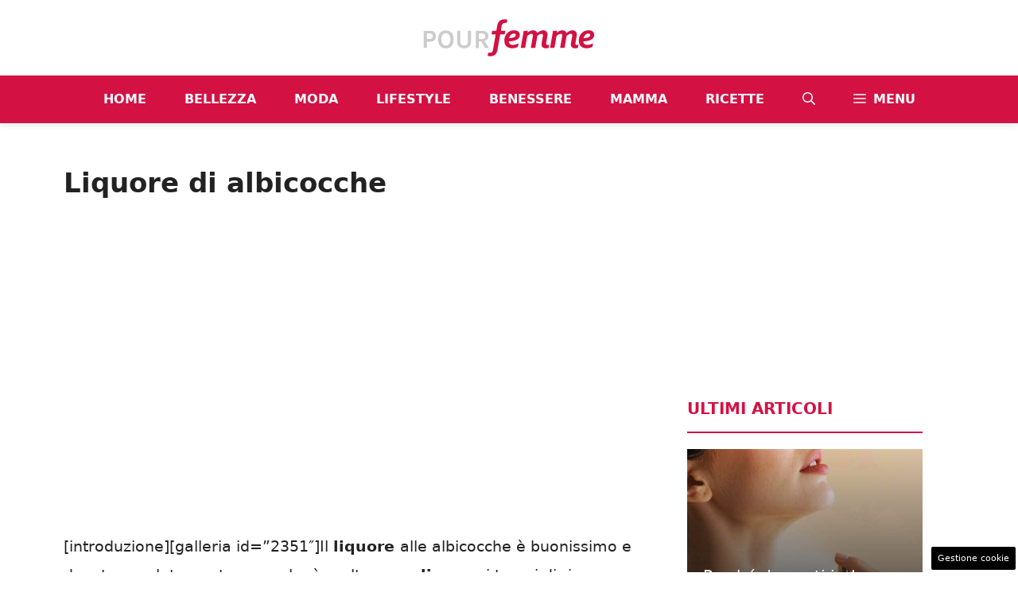

--- FILE ---
content_type: text/html; charset=UTF-8
request_url: https://www.pourfemme.it/ricette/liquore-di-albicocche/297810/
body_size: 19032
content:
<!DOCTYPE html> 
<html lang="it-IT"> 
<head>
<meta charset="UTF-8">
<link rel="preload" href="https://www.pourfemme.it/wp-content/cache/fvm/min/1769180522-css0fbf89144d50120c7a56d2990f52084a0759e14a97a02cab38b382b25f89c.css" as="style" media="all" /> 
<link rel="preload" href="https://www.pourfemme.it/wp-content/cache/fvm/min/1769180522-cssc8538c0c1e333f2f56552b6d9f18ddc964a2d1daca226079754664c3683b1.css" as="style" media="all" /> 
<link rel="preload" href="https://www.pourfemme.it/wp-content/cache/fvm/min/1769180522-css9743d2b7a6f47aa9de6718a0a60c7f851b65e1cbe027d012c1a7acea56704.css" as="style" media="all" /> 
<link rel="preload" href="https://www.pourfemme.it/wp-content/cache/fvm/min/1769180522-css24173035b829099a55d7a07f37c8c307f8ce83cd174d8d8227953c0dac59f.css" as="style" media="all" /> 
<link rel="preload" href="https://www.pourfemme.it/wp-content/cache/fvm/min/1769180522-css006fcbbe2fb55f4fb917874e785c4e17da727f945b48c9e95993d0c3998a2.css" as="style" media="all" /> 
<link rel="preload" href="https://www.pourfemme.it/wp-content/cache/fvm/min/1769180522-css4d7f8ad3a1fb4a8dd0bab45c0c1e3bae3b8e4dca8800e4020ec1ec3687096.css" as="style" media="all" /> 
<link rel="preload" href="https://www.pourfemme.it/wp-content/cache/fvm/min/1769180522-cssbadb87e12530c731a722258c0e5afd761f0b86c9540c6b0767204e0b096cf.css" as="style" media="all" />
<script data-cfasync="false">if(navigator.userAgent.match(/MSIE|Internet Explorer/i)||navigator.userAgent.match(/Trident\/7\..*?rv:11/i)){var href=document.location.href;if(!href.match(/[?&]iebrowser/)){if(href.indexOf("?")==-1){if(href.indexOf("#")==-1){document.location.href=href+"?iebrowser=1"}else{document.location.href=href.replace("#","?iebrowser=1#")}}else{if(href.indexOf("#")==-1){document.location.href=href+"&iebrowser=1"}else{document.location.href=href.replace("#","&iebrowser=1#")}}}}</script>
<script data-cfasync="false">class FVMLoader{constructor(e){this.triggerEvents=e,this.eventOptions={passive:!0},this.userEventListener=this.triggerListener.bind(this),this.delayedScripts={normal:[],async:[],defer:[]},this.allJQueries=[]}_addUserInteractionListener(e){this.triggerEvents.forEach(t=>window.addEventListener(t,e.userEventListener,e.eventOptions))}_removeUserInteractionListener(e){this.triggerEvents.forEach(t=>window.removeEventListener(t,e.userEventListener,e.eventOptions))}triggerListener(){this._removeUserInteractionListener(this),"loading"===document.readyState?document.addEventListener("DOMContentLoaded",this._loadEverythingNow.bind(this)):this._loadEverythingNow()}async _loadEverythingNow(){this._runAllDelayedCSS(),this._delayEventListeners(),this._delayJQueryReady(this),this._handleDocumentWrite(),this._registerAllDelayedScripts(),await this._loadScriptsFromList(this.delayedScripts.normal),await this._loadScriptsFromList(this.delayedScripts.defer),await this._loadScriptsFromList(this.delayedScripts.async),await this._triggerDOMContentLoaded(),await this._triggerWindowLoad(),window.dispatchEvent(new Event("wpr-allScriptsLoaded"))}_registerAllDelayedScripts(){document.querySelectorAll("script[type=fvmdelay]").forEach(e=>{e.hasAttribute("src")?e.hasAttribute("async")&&!1!==e.async?this.delayedScripts.async.push(e):e.hasAttribute("defer")&&!1!==e.defer||"module"===e.getAttribute("data-type")?this.delayedScripts.defer.push(e):this.delayedScripts.normal.push(e):this.delayedScripts.normal.push(e)})}_runAllDelayedCSS(){document.querySelectorAll("link[rel=fvmdelay]").forEach(e=>{e.setAttribute("rel","stylesheet")})}async _transformScript(e){return await this._requestAnimFrame(),new Promise(t=>{const n=document.createElement("script");let r;[...e.attributes].forEach(e=>{let t=e.nodeName;"type"!==t&&("data-type"===t&&(t="type",r=e.nodeValue),n.setAttribute(t,e.nodeValue))}),e.hasAttribute("src")?(n.addEventListener("load",t),n.addEventListener("error",t)):(n.text=e.text,t()),e.parentNode.replaceChild(n,e)})}async _loadScriptsFromList(e){const t=e.shift();return t?(await this._transformScript(t),this._loadScriptsFromList(e)):Promise.resolve()}_delayEventListeners(){let e={};function t(t,n){!function(t){function n(n){return e[t].eventsToRewrite.indexOf(n)>=0?"wpr-"+n:n}e[t]||(e[t]={originalFunctions:{add:t.addEventListener,remove:t.removeEventListener},eventsToRewrite:[]},t.addEventListener=function(){arguments[0]=n(arguments[0]),e[t].originalFunctions.add.apply(t,arguments)},t.removeEventListener=function(){arguments[0]=n(arguments[0]),e[t].originalFunctions.remove.apply(t,arguments)})}(t),e[t].eventsToRewrite.push(n)}function n(e,t){let n=e[t];Object.defineProperty(e,t,{get:()=>n||function(){},set(r){e["wpr"+t]=n=r}})}t(document,"DOMContentLoaded"),t(window,"DOMContentLoaded"),t(window,"load"),t(window,"pageshow"),t(document,"readystatechange"),n(document,"onreadystatechange"),n(window,"onload"),n(window,"onpageshow")}_delayJQueryReady(e){let t=window.jQuery;Object.defineProperty(window,"jQuery",{get:()=>t,set(n){if(n&&n.fn&&!e.allJQueries.includes(n)){n.fn.ready=n.fn.init.prototype.ready=function(t){e.domReadyFired?t.bind(document)(n):document.addEventListener("DOMContentLoaded2",()=>t.bind(document)(n))};const t=n.fn.on;n.fn.on=n.fn.init.prototype.on=function(){if(this[0]===window){function e(e){return e.split(" ").map(e=>"load"===e||0===e.indexOf("load.")?"wpr-jquery-load":e).join(" ")}"string"==typeof arguments[0]||arguments[0]instanceof String?arguments[0]=e(arguments[0]):"object"==typeof arguments[0]&&Object.keys(arguments[0]).forEach(t=>{delete Object.assign(arguments[0],{[e(t)]:arguments[0][t]})[t]})}return t.apply(this,arguments),this},e.allJQueries.push(n)}t=n}})}async _triggerDOMContentLoaded(){this.domReadyFired=!0,await this._requestAnimFrame(),document.dispatchEvent(new Event("DOMContentLoaded2")),await this._requestAnimFrame(),window.dispatchEvent(new Event("DOMContentLoaded2")),await this._requestAnimFrame(),document.dispatchEvent(new Event("wpr-readystatechange")),await this._requestAnimFrame(),document.wpronreadystatechange&&document.wpronreadystatechange()}async _triggerWindowLoad(){await this._requestAnimFrame(),window.dispatchEvent(new Event("wpr-load")),await this._requestAnimFrame(),window.wpronload&&window.wpronload(),await this._requestAnimFrame(),this.allJQueries.forEach(e=>e(window).trigger("wpr-jquery-load")),window.dispatchEvent(new Event("wpr-pageshow")),await this._requestAnimFrame(),window.wpronpageshow&&window.wpronpageshow()}_handleDocumentWrite(){const e=new Map;document.write=document.writeln=function(t){const n=document.currentScript,r=document.createRange(),i=n.parentElement;let a=e.get(n);void 0===a&&(a=n.nextSibling,e.set(n,a));const s=document.createDocumentFragment();r.setStart(s,0),s.appendChild(r.createContextualFragment(t)),i.insertBefore(s,a)}}async _requestAnimFrame(){return new Promise(e=>requestAnimationFrame(e))}static run(){const e=new FVMLoader(["keydown","mousemove","touchmove","touchstart","touchend","wheel"]);e._addUserInteractionListener(e)}}FVMLoader.run();</script>
<meta name='robots' content='index, follow, max-image-preview:large, max-snippet:-1, max-video-preview:-1' />
<meta name="viewport" content="width=device-width, initial-scale=1"><title>Liquore di albicocche | Pourfemme</title>
<link rel="canonical" href="https://www.pourfemme.it/ricette/liquore-di-albicocche/297810/" />
<meta property="og:locale" content="it_IT" />
<meta property="og:type" content="article" />
<meta property="og:title" content="Liquore di albicocche" />
<meta property="og:description" content="[introduzione][galleria id=&#8221;2351&#8243;]Il liquore alle albicocche è buonissimo e dovete assolutamente provarlo, è molto semplice ma i tempi di riposo sono abbastanza lunghi quindi ci vorrà un po&#8217; di pazienza, non assaggerete presto il vostro liquore, diciamo che dovrete aspettare circa 7 mesi in totale per avere il massimo e noi, qui su Ricette Pour Femme, ... Leggi tutto" />
<meta property="og:url" content="https://www.pourfemme.it/ricette/liquore-di-albicocche/297810/" />
<meta property="og:site_name" content="Pourfemme" />
<meta property="article:modified_time" content="2022-01-26T09:39:53+00:00" />
<meta property="og:image" content="https://www.pourfemme.it/wp-content/uploads/2020/01/default_PF.jpg" />
<meta property="og:image:width" content="734" />
<meta property="og:image:height" content="368" />
<meta property="og:image:type" content="image/jpeg" />
<meta name="twitter:card" content="summary_large_image" />
<meta name="twitter:label1" content="Tempo di lettura stimato" />
<meta name="twitter:data1" content="2 minuti" />
<link rel="alternate" type="application/rss+xml" title="Pourfemme &raquo; Feed" href="https://www.pourfemme.it/feed/" />
<link rel="alternate" type="application/rss+xml" title="Pourfemme &raquo; Feed dei commenti" href="https://www.pourfemme.it/comments/feed/" />
<meta name="google-site-verification" content="As2cCW_tWnKPN7z8FRB2-qd7mDwB78GEVTDEClXV4C0" >
<script type="application/ld+json" class="saswp-schema-markup-output">
[{"@context":"https:\/\/schema.org\/","@graph":[{"@context":"https:\/\/schema.org\/","@type":"SiteNavigationElement","@id":"https:\/\/www.pourfemme.it#main","name":"Home","url":"https:\/\/www.pourfemme.it"},{"@context":"https:\/\/schema.org\/","@type":"SiteNavigationElement","@id":"https:\/\/www.pourfemme.it#main","name":"Bellezza","url":"\/s\/bellezza\/"},{"@context":"https:\/\/schema.org\/","@type":"SiteNavigationElement","@id":"https:\/\/www.pourfemme.it#main","name":"Moda","url":"\/s\/moda\/"},{"@context":"https:\/\/schema.org\/","@type":"SiteNavigationElement","@id":"https:\/\/www.pourfemme.it#main","name":"Lifestyle","url":"\/s\/tempolibero\/"},{"@context":"https:\/\/schema.org\/","@type":"SiteNavigationElement","@id":"https:\/\/www.pourfemme.it#main","name":"Benessere","url":"\/s\/benessere\/"},{"@context":"https:\/\/schema.org\/","@type":"SiteNavigationElement","@id":"https:\/\/www.pourfemme.it#main","name":"Mamma","url":"https:\/\/www.pourfemme.it\/s\/mamma\/"},{"@context":"https:\/\/schema.org\/","@type":"SiteNavigationElement","@id":"https:\/\/www.pourfemme.it#main","name":"Ricette","url":"\/s\/ricette\/"}]},
{"@context":"https:\/\/schema.org\/","@type":"Article","@id":"https:\/\/www.pourfemme.it\/ricette\/liquore-di-albicocche\/297810\/#Article","url":"https:\/\/www.pourfemme.it\/ricette\/liquore-di-albicocche\/297810\/","inLanguage":"it-IT","mainEntityOfPage":"https:\/\/www.pourfemme.it\/ricette\/liquore-di-albicocche\/297810\/","headline":"Liquore di albicocche","description":"Il liquore alle albicocche \u00e8 buonissimo e dovete assolutamente provarlo, \u00e8 molto semplice ma i tempi di riposo sono abbastanza lunghi quindi ci vorr\u00e0 un po' di pazienza, non assaggerete presto il vostro liquore, diciamo che dovrete aspettare circa 7 mesi in totale per avere il massimo e noi, qui su Ricette Pour Femme, lo","keywords":"","datePublished":"2011-08-31T09:00:14+02:00","dateModified":"2022-01-26T10:39:53+01:00","author":{"@type":"Person","name":"Serena Vasta","description":"Serena Vasta \u00e8 stata collaboratrice di Pourfemme e di Buttalapasta dal 2008 al 2019, occupandosi principalmente di tematiche relative alla cucina e alla casa, con qualche incursione nella salute e benessere.","url":"https:\/\/www.pourfemme.it\/articolo\/author\/serev\/","sameAs":[],"image":{"@type":"ImageObject","url":"https:\/\/secure.gravatar.com\/avatar\/31c1ada7d47c13d8ad6afeac55f684d96eb544e86faea60626d9bac8204cadb2?s=96&d=mm&r=g","height":96,"width":96}},"editor":{"@type":"Person","name":"Serena Vasta","description":"Serena Vasta \u00e8 stata collaboratrice di Pourfemme e di Buttalapasta dal 2008 al 2019, occupandosi principalmente di tematiche relative alla cucina e alla casa, con qualche incursione nella salute e benessere.","url":"https:\/\/www.pourfemme.it\/articolo\/author\/serev\/","sameAs":[],"image":{"@type":"ImageObject","url":"https:\/\/secure.gravatar.com\/avatar\/31c1ada7d47c13d8ad6afeac55f684d96eb544e86faea60626d9bac8204cadb2?s=96&d=mm&r=g","height":96,"width":96}},"publisher":{"@type":"Organization","name":"Pourfemme","url":"https:\/\/www.pourfemme.it\/","logo":{"@type":"ImageObject","url":"https:\/\/www.pourfemme.it\/wp-content\/uploads\/2023\/05\/logo.png","width":"392","height":"85"}},"image":{"@type":"ImageObject","@id":"https:\/\/www.pourfemme.it\/ricette\/liquore-di-albicocche\/297810\/#primaryimage","url":"https:\/\/www.pourfemme.it\/wp-content\/uploads\/2023\/05\/PF_default.jpg","width":"1200","height":"800"}}]
</script>
<style media="all">img:is([sizes="auto" i],[sizes^="auto," i]){contain-intrinsic-size:3000px 1500px}</style> 
<link rel='stylesheet' id='wp-block-library-css' href='https://www.pourfemme.it/wp-content/cache/fvm/min/1769180522-css0fbf89144d50120c7a56d2990f52084a0759e14a97a02cab38b382b25f89c.css' media='all' /> 
<style id='classic-theme-styles-inline-css' media="all">/*! This file is auto-generated */ .wp-block-button__link{color:#fff;background-color:#32373c;border-radius:9999px;box-shadow:none;text-decoration:none;padding:calc(.667em + 2px) calc(1.333em + 2px);font-size:1.125em}.wp-block-file__button{background:#32373c;color:#fff;text-decoration:none}</style> 
<style id='global-styles-inline-css' media="all">:root{--wp--preset--aspect-ratio--square:1;--wp--preset--aspect-ratio--4-3:4/3;--wp--preset--aspect-ratio--3-4:3/4;--wp--preset--aspect-ratio--3-2:3/2;--wp--preset--aspect-ratio--2-3:2/3;--wp--preset--aspect-ratio--16-9:16/9;--wp--preset--aspect-ratio--9-16:9/16;--wp--preset--color--black:#000000;--wp--preset--color--cyan-bluish-gray:#abb8c3;--wp--preset--color--white:#ffffff;--wp--preset--color--pale-pink:#f78da7;--wp--preset--color--vivid-red:#cf2e2e;--wp--preset--color--luminous-vivid-orange:#ff6900;--wp--preset--color--luminous-vivid-amber:#fcb900;--wp--preset--color--light-green-cyan:#7bdcb5;--wp--preset--color--vivid-green-cyan:#00d084;--wp--preset--color--pale-cyan-blue:#8ed1fc;--wp--preset--color--vivid-cyan-blue:#0693e3;--wp--preset--color--vivid-purple:#9b51e0;--wp--preset--color--contrast:var(--contrast);--wp--preset--color--contrast-2:var(--contrast-2);--wp--preset--color--contrast-3:var(--contrast-3);--wp--preset--color--base:var(--base);--wp--preset--color--base-2:var(--base-2);--wp--preset--color--base-3:var(--base-3);--wp--preset--color--accent:var(--accent);--wp--preset--color--global-color-8:var(--global-color-8);--wp--preset--color--global-color-9:var(--global-color-9);--wp--preset--gradient--vivid-cyan-blue-to-vivid-purple:linear-gradient(135deg,rgba(6,147,227,1) 0%,rgb(155,81,224) 100%);--wp--preset--gradient--light-green-cyan-to-vivid-green-cyan:linear-gradient(135deg,rgb(122,220,180) 0%,rgb(0,208,130) 100%);--wp--preset--gradient--luminous-vivid-amber-to-luminous-vivid-orange:linear-gradient(135deg,rgba(252,185,0,1) 0%,rgba(255,105,0,1) 100%);--wp--preset--gradient--luminous-vivid-orange-to-vivid-red:linear-gradient(135deg,rgba(255,105,0,1) 0%,rgb(207,46,46) 100%);--wp--preset--gradient--very-light-gray-to-cyan-bluish-gray:linear-gradient(135deg,rgb(238,238,238) 0%,rgb(169,184,195) 100%);--wp--preset--gradient--cool-to-warm-spectrum:linear-gradient(135deg,rgb(74,234,220) 0%,rgb(151,120,209) 20%,rgb(207,42,186) 40%,rgb(238,44,130) 60%,rgb(251,105,98) 80%,rgb(254,248,76) 100%);--wp--preset--gradient--blush-light-purple:linear-gradient(135deg,rgb(255,206,236) 0%,rgb(152,150,240) 100%);--wp--preset--gradient--blush-bordeaux:linear-gradient(135deg,rgb(254,205,165) 0%,rgb(254,45,45) 50%,rgb(107,0,62) 100%);--wp--preset--gradient--luminous-dusk:linear-gradient(135deg,rgb(255,203,112) 0%,rgb(199,81,192) 50%,rgb(65,88,208) 100%);--wp--preset--gradient--pale-ocean:linear-gradient(135deg,rgb(255,245,203) 0%,rgb(182,227,212) 50%,rgb(51,167,181) 100%);--wp--preset--gradient--electric-grass:linear-gradient(135deg,rgb(202,248,128) 0%,rgb(113,206,126) 100%);--wp--preset--gradient--midnight:linear-gradient(135deg,rgb(2,3,129) 0%,rgb(40,116,252) 100%);--wp--preset--font-size--small:13px;--wp--preset--font-size--medium:20px;--wp--preset--font-size--large:36px;--wp--preset--font-size--x-large:42px;--wp--preset--spacing--20:0.44rem;--wp--preset--spacing--30:0.67rem;--wp--preset--spacing--40:1rem;--wp--preset--spacing--50:1.5rem;--wp--preset--spacing--60:2.25rem;--wp--preset--spacing--70:3.38rem;--wp--preset--spacing--80:5.06rem;--wp--preset--shadow--natural:6px 6px 9px rgba(0, 0, 0, 0.2);--wp--preset--shadow--deep:12px 12px 50px rgba(0, 0, 0, 0.4);--wp--preset--shadow--sharp:6px 6px 0px rgba(0, 0, 0, 0.2);--wp--preset--shadow--outlined:6px 6px 0px -3px rgba(255, 255, 255, 1), 6px 6px rgba(0, 0, 0, 1);--wp--preset--shadow--crisp:6px 6px 0px rgba(0, 0, 0, 1)}:where(.is-layout-flex){gap:.5em}:where(.is-layout-grid){gap:.5em}body .is-layout-flex{display:flex}.is-layout-flex{flex-wrap:wrap;align-items:center}.is-layout-flex>:is(*,div){margin:0}body .is-layout-grid{display:grid}.is-layout-grid>:is(*,div){margin:0}:where(.wp-block-columns.is-layout-flex){gap:2em}:where(.wp-block-columns.is-layout-grid){gap:2em}:where(.wp-block-post-template.is-layout-flex){gap:1.25em}:where(.wp-block-post-template.is-layout-grid){gap:1.25em}.has-black-color{color:var(--wp--preset--color--black)!important}.has-cyan-bluish-gray-color{color:var(--wp--preset--color--cyan-bluish-gray)!important}.has-white-color{color:var(--wp--preset--color--white)!important}.has-pale-pink-color{color:var(--wp--preset--color--pale-pink)!important}.has-vivid-red-color{color:var(--wp--preset--color--vivid-red)!important}.has-luminous-vivid-orange-color{color:var(--wp--preset--color--luminous-vivid-orange)!important}.has-luminous-vivid-amber-color{color:var(--wp--preset--color--luminous-vivid-amber)!important}.has-light-green-cyan-color{color:var(--wp--preset--color--light-green-cyan)!important}.has-vivid-green-cyan-color{color:var(--wp--preset--color--vivid-green-cyan)!important}.has-pale-cyan-blue-color{color:var(--wp--preset--color--pale-cyan-blue)!important}.has-vivid-cyan-blue-color{color:var(--wp--preset--color--vivid-cyan-blue)!important}.has-vivid-purple-color{color:var(--wp--preset--color--vivid-purple)!important}.has-black-background-color{background-color:var(--wp--preset--color--black)!important}.has-cyan-bluish-gray-background-color{background-color:var(--wp--preset--color--cyan-bluish-gray)!important}.has-white-background-color{background-color:var(--wp--preset--color--white)!important}.has-pale-pink-background-color{background-color:var(--wp--preset--color--pale-pink)!important}.has-vivid-red-background-color{background-color:var(--wp--preset--color--vivid-red)!important}.has-luminous-vivid-orange-background-color{background-color:var(--wp--preset--color--luminous-vivid-orange)!important}.has-luminous-vivid-amber-background-color{background-color:var(--wp--preset--color--luminous-vivid-amber)!important}.has-light-green-cyan-background-color{background-color:var(--wp--preset--color--light-green-cyan)!important}.has-vivid-green-cyan-background-color{background-color:var(--wp--preset--color--vivid-green-cyan)!important}.has-pale-cyan-blue-background-color{background-color:var(--wp--preset--color--pale-cyan-blue)!important}.has-vivid-cyan-blue-background-color{background-color:var(--wp--preset--color--vivid-cyan-blue)!important}.has-vivid-purple-background-color{background-color:var(--wp--preset--color--vivid-purple)!important}.has-black-border-color{border-color:var(--wp--preset--color--black)!important}.has-cyan-bluish-gray-border-color{border-color:var(--wp--preset--color--cyan-bluish-gray)!important}.has-white-border-color{border-color:var(--wp--preset--color--white)!important}.has-pale-pink-border-color{border-color:var(--wp--preset--color--pale-pink)!important}.has-vivid-red-border-color{border-color:var(--wp--preset--color--vivid-red)!important}.has-luminous-vivid-orange-border-color{border-color:var(--wp--preset--color--luminous-vivid-orange)!important}.has-luminous-vivid-amber-border-color{border-color:var(--wp--preset--color--luminous-vivid-amber)!important}.has-light-green-cyan-border-color{border-color:var(--wp--preset--color--light-green-cyan)!important}.has-vivid-green-cyan-border-color{border-color:var(--wp--preset--color--vivid-green-cyan)!important}.has-pale-cyan-blue-border-color{border-color:var(--wp--preset--color--pale-cyan-blue)!important}.has-vivid-cyan-blue-border-color{border-color:var(--wp--preset--color--vivid-cyan-blue)!important}.has-vivid-purple-border-color{border-color:var(--wp--preset--color--vivid-purple)!important}.has-vivid-cyan-blue-to-vivid-purple-gradient-background{background:var(--wp--preset--gradient--vivid-cyan-blue-to-vivid-purple)!important}.has-light-green-cyan-to-vivid-green-cyan-gradient-background{background:var(--wp--preset--gradient--light-green-cyan-to-vivid-green-cyan)!important}.has-luminous-vivid-amber-to-luminous-vivid-orange-gradient-background{background:var(--wp--preset--gradient--luminous-vivid-amber-to-luminous-vivid-orange)!important}.has-luminous-vivid-orange-to-vivid-red-gradient-background{background:var(--wp--preset--gradient--luminous-vivid-orange-to-vivid-red)!important}.has-very-light-gray-to-cyan-bluish-gray-gradient-background{background:var(--wp--preset--gradient--very-light-gray-to-cyan-bluish-gray)!important}.has-cool-to-warm-spectrum-gradient-background{background:var(--wp--preset--gradient--cool-to-warm-spectrum)!important}.has-blush-light-purple-gradient-background{background:var(--wp--preset--gradient--blush-light-purple)!important}.has-blush-bordeaux-gradient-background{background:var(--wp--preset--gradient--blush-bordeaux)!important}.has-luminous-dusk-gradient-background{background:var(--wp--preset--gradient--luminous-dusk)!important}.has-pale-ocean-gradient-background{background:var(--wp--preset--gradient--pale-ocean)!important}.has-electric-grass-gradient-background{background:var(--wp--preset--gradient--electric-grass)!important}.has-midnight-gradient-background{background:var(--wp--preset--gradient--midnight)!important}.has-small-font-size{font-size:var(--wp--preset--font-size--small)!important}.has-medium-font-size{font-size:var(--wp--preset--font-size--medium)!important}.has-large-font-size{font-size:var(--wp--preset--font-size--large)!important}.has-x-large-font-size{font-size:var(--wp--preset--font-size--x-large)!important}:where(.wp-block-post-template.is-layout-flex){gap:1.25em}:where(.wp-block-post-template.is-layout-grid){gap:1.25em}:where(.wp-block-columns.is-layout-flex){gap:2em}:where(.wp-block-columns.is-layout-grid){gap:2em}:root :where(.wp-block-pullquote){font-size:1.5em;line-height:1.6}</style> 
<link rel='stylesheet' id='adser-css' href='https://www.pourfemme.it/wp-content/cache/fvm/min/1769180522-cssc8538c0c1e333f2f56552b6d9f18ddc964a2d1daca226079754664c3683b1.css' media='all' /> 
<link rel='stylesheet' id='ppress-frontend-css' href='https://www.pourfemme.it/wp-content/cache/fvm/min/1769180522-css9743d2b7a6f47aa9de6718a0a60c7f851b65e1cbe027d012c1a7acea56704.css' media='all' /> 
<link rel='stylesheet' id='ppress-flatpickr-css' href='https://www.pourfemme.it/wp-content/cache/fvm/min/1769180522-css24173035b829099a55d7a07f37c8c307f8ce83cd174d8d8227953c0dac59f.css' media='all' /> 
<link rel='stylesheet' id='ppress-select2-css' href='https://www.pourfemme.it/wp-content/cache/fvm/min/1769180522-css006fcbbe2fb55f4fb917874e785c4e17da727f945b48c9e95993d0c3998a2.css' media='all' /> 
<link rel='stylesheet' id='generate-style-css' href='https://www.pourfemme.it/wp-content/cache/fvm/min/1769180522-css4d7f8ad3a1fb4a8dd0bab45c0c1e3bae3b8e4dca8800e4020ec1ec3687096.css' media='all' /> 
<style id='generate-style-inline-css' media="all">body{background-color:var(--base-3);color:var(--contrast)}a{color:var(--accent)}a:hover,a:focus{text-decoration:underline}.entry-title a,.site-branding a,a.button,.wp-block-button__link,.main-navigation a{text-decoration:none}a:hover,a:focus,a:active{color:var(--contrast)}.wp-block-group__inner-container{max-width:1200px;margin-left:auto;margin-right:auto}.site-header .header-image{width:220px}:root{--contrast:#222222;--contrast-2:#575760;--contrast-3:#b2b2be;--base:#f0f0f0;--base-2:#f7f8f9;--base-3:#ffffff;--accent:#D31143;--global-color-8:#EE93A2;--global-color-9:#CCCCCC}:root .has-contrast-color{color:var(--contrast)}:root .has-contrast-background-color{background-color:var(--contrast)}:root .has-contrast-2-color{color:var(--contrast-2)}:root .has-contrast-2-background-color{background-color:var(--contrast-2)}:root .has-contrast-3-color{color:var(--contrast-3)}:root .has-contrast-3-background-color{background-color:var(--contrast-3)}:root .has-base-color{color:var(--base)}:root .has-base-background-color{background-color:var(--base)}:root .has-base-2-color{color:var(--base-2)}:root .has-base-2-background-color{background-color:var(--base-2)}:root .has-base-3-color{color:var(--base-3)}:root .has-base-3-background-color{background-color:var(--base-3)}:root .has-accent-color{color:var(--accent)}:root .has-accent-background-color{background-color:var(--accent)}:root .has-global-color-8-color{color:var(--global-color-8)}:root .has-global-color-8-background-color{background-color:var(--global-color-8)}:root .has-global-color-9-color{color:var(--global-color-9)}:root .has-global-color-9-background-color{background-color:var(--global-color-9)}.gp-modal:not(.gp-modal--open):not(.gp-modal--transition){display:none}.gp-modal--transition:not(.gp-modal--open){pointer-events:none}.gp-modal-overlay:not(.gp-modal-overlay--open):not(.gp-modal--transition){display:none}.gp-modal__overlay{display:none;position:fixed;top:0;left:0;right:0;bottom:0;background:rgba(0,0,0,.2);display:flex;justify-content:center;align-items:center;z-index:10000;backdrop-filter:blur(3px);transition:opacity 500ms ease;opacity:0}.gp-modal--open:not(.gp-modal--transition) .gp-modal__overlay{opacity:1}.gp-modal__container{max-width:100%;max-height:100vh;transform:scale(.9);transition:transform 500ms ease;padding:0 10px}.gp-modal--open:not(.gp-modal--transition) .gp-modal__container{transform:scale(1)}.search-modal-fields{display:flex}.gp-search-modal .gp-modal__overlay{align-items:flex-start;padding-top:25vh;background:var(--gp-search-modal-overlay-bg-color)}.search-modal-form{width:500px;max-width:100%;background-color:var(--gp-search-modal-bg-color);color:var(--gp-search-modal-text-color)}.search-modal-form .search-field,.search-modal-form .search-field:focus{width:100%;height:60px;background-color:transparent;border:0;appearance:none;color:currentColor}.search-modal-fields button,.search-modal-fields button:active,.search-modal-fields button:focus,.search-modal-fields button:hover{background-color:transparent;border:0;color:currentColor;width:60px}.main-navigation a,.main-navigation .menu-toggle,.main-navigation .menu-bar-items{font-weight:700;text-transform:uppercase;font-size:16px}body,button,input,select,textarea{font-size:19px}body{line-height:1.9}h1{font-weight:700;font-size:34px;line-height:1.5em}h2{font-weight:700;font-style:normal;font-size:24px;line-height:1.5em}h4{font-weight:700;text-transform:uppercase}.top-bar{background-color:#636363;color:#fff}.top-bar a{color:#fff}.top-bar a:hover{color:#303030}.site-header{background-color:var(--base-3)}.main-title a,.main-title a:hover{color:var(--contrast)}.site-description{color:var(--contrast-2)}.main-navigation,.main-navigation ul ul{background-color:var(--accent)}.main-navigation .main-nav ul li a,.main-navigation .menu-toggle,.main-navigation .menu-bar-items{color:var(--base-3)}.main-navigation .main-nav ul li:not([class*="current-menu-"]):hover>a,.main-navigation .main-nav ul li:not([class*="current-menu-"]):focus>a,.main-navigation .main-nav ul li.sfHover:not([class*="current-menu-"])>a,.main-navigation .menu-bar-item:hover>a,.main-navigation .menu-bar-item.sfHover>a{color:var(--accent);background-color:var(--global-color-9)}button.menu-toggle:hover,button.menu-toggle:focus{color:var(--base-3)}.main-navigation .main-nav ul li[class*="current-menu-"]>a{color:var(--base-3);background-color:var(--global-color-8)}.navigation-search input[type="search"],.navigation-search input[type="search"]:active,.navigation-search input[type="search"]:focus,.main-navigation .main-nav ul li.search-item.active>a,.main-navigation .menu-bar-items .search-item.active>a{color:var(--accent);background-color:var(--global-color-9)}.main-navigation ul ul{background-color:var(--base)}.separate-containers .inside-article,.separate-containers .comments-area,.separate-containers .page-header,.one-container .container,.separate-containers .paging-navigation,.inside-page-header{background-color:var(--base-3)}.entry-title a{color:var(--contrast)}.entry-title a:hover{color:var(--contrast-2)}.entry-meta{color:var(--contrast-2)}h2{color:var(--accent)}h3{color:var(--accent)}.sidebar .widget{background-color:var(--base-3)}.footer-widgets{background-color:var(--contrast)}.site-info{color:var(--base-3);background-color:var(--accent)}.site-info a{color:var(--base-3)}.site-info a:hover{color:var(--contrast-3)}.footer-bar .widget_nav_menu .current-menu-item a{color:var(--contrast-3)}input[type="text"],input[type="email"],input[type="url"],input[type="password"],input[type="search"],input[type="tel"],input[type="number"],textarea,select{color:var(--contrast);background-color:var(--base-2);border-color:var(--base)}input[type="text"]:focus,input[type="email"]:focus,input[type="url"]:focus,input[type="password"]:focus,input[type="search"]:focus,input[type="tel"]:focus,input[type="number"]:focus,textarea:focus,select:focus{color:var(--contrast);background-color:var(--base-2);border-color:var(--contrast-3)}button,html input[type="button"],input[type="reset"],input[type="submit"],a.button,a.wp-block-button__link:not(.has-background){color:#fff;background-color:#55555e}button:hover,html input[type="button"]:hover,input[type="reset"]:hover,input[type="submit"]:hover,a.button:hover,button:focus,html input[type="button"]:focus,input[type="reset"]:focus,input[type="submit"]:focus,a.button:focus,a.wp-block-button__link:not(.has-background):active,a.wp-block-button__link:not(.has-background):focus,a.wp-block-button__link:not(.has-background):hover{color:#fff;background-color:#3f4047}a.generate-back-to-top{background-color:rgba(0,0,0,.4);color:#fff}a.generate-back-to-top:hover,a.generate-back-to-top:focus{background-color:rgba(0,0,0,.6);color:#fff}:root{--gp-search-modal-bg-color:var(--base-3);--gp-search-modal-text-color:var(--contrast);--gp-search-modal-overlay-bg-color:rgba(0,0,0,0.2)}@media (max-width:768px){.main-navigation .menu-bar-item:hover>a,.main-navigation .menu-bar-item.sfHover>a{background:none;color:var(--base-3)}}.nav-below-header .main-navigation .inside-navigation.grid-container,.nav-above-header .main-navigation .inside-navigation.grid-container{padding:0 16px 0 16px}.site-main .wp-block-group__inner-container{padding:40px}.separate-containers .paging-navigation{padding-top:20px;padding-bottom:20px}.entry-content .alignwide,body:not(.no-sidebar) .entry-content .alignfull{margin-left:-40px;width:calc(100% + 80px);max-width:calc(100% + 80px)}.main-navigation .main-nav ul li a,.menu-toggle,.main-navigation .menu-bar-item>a{padding-left:24px;padding-right:24px}.main-navigation .main-nav ul ul li a{padding:10px 24px 10px 24px}.rtl .menu-item-has-children .dropdown-menu-toggle{padding-left:24px}.menu-item-has-children .dropdown-menu-toggle{padding-right:24px}.rtl .main-navigation .main-nav ul li.menu-item-has-children>a{padding-right:24px}@media (max-width:768px){.separate-containers .inside-article,.separate-containers .comments-area,.separate-containers .page-header,.separate-containers .paging-navigation,.one-container .site-content,.inside-page-header{padding:30px}.site-main .wp-block-group__inner-container{padding:30px}.inside-top-bar{padding-right:30px;padding-left:30px}.inside-header{padding-right:30px;padding-left:30px}.widget-area .widget{padding-top:30px;padding-right:30px;padding-bottom:30px;padding-left:30px}.footer-widgets-container{padding-top:30px;padding-right:30px;padding-bottom:30px;padding-left:30px}.inside-site-info{padding-right:30px;padding-left:30px}.entry-content .alignwide,body:not(.no-sidebar) .entry-content .alignfull{margin-left:-30px;width:calc(100% + 60px);max-width:calc(100% + 60px)}.one-container .site-main .paging-navigation{margin-bottom:20px}}.is-right-sidebar{width:30%}.is-left-sidebar{width:30%}.site-content .content-area{width:70%}@media (max-width:768px){.main-navigation .menu-toggle,.sidebar-nav-mobile:not(#sticky-placeholder){display:block}.main-navigation ul,.gen-sidebar-nav,.main-navigation:not(.slideout-navigation):not(.toggled) .main-nav>ul,.has-inline-mobile-toggle #site-navigation .inside-navigation>*:not(.navigation-search):not(.main-nav){display:none}.nav-align-right .inside-navigation,.nav-align-center .inside-navigation{justify-content:space-between}}.dynamic-author-image-rounded{border-radius:100%}.dynamic-featured-image,.dynamic-author-image{vertical-align:middle}.one-container.blog .dynamic-content-template:not(:last-child),.one-container.archive .dynamic-content-template:not(:last-child){padding-bottom:0}.dynamic-entry-excerpt>p:last-child{margin-bottom:0}</style> 
<style id='generateblocks-inline-css' media="all">.gb-container.gb-tabs__item:not(.gb-tabs__item-open){display:none}.gb-container-525acc2f{padding-top:40px;padding-right:40px;padding-bottom:40px}.gb-container-3ffc8e74{min-height:260px;display:flex;flex-direction:column;justify-content:flex-end;position:relative;overflow-x:hidden;overflow-y:hidden}.gb-container-3ffc8e74:before{content:"";background-image:var(--background-image);background-repeat:no-repeat;background-position:center center;background-size:cover;z-index:0;position:absolute;top:0;right:0;bottom:0;left:0;transition:inherit;pointer-events:none}.gb-container-3ffc8e74:after{content:"";background-image:linear-gradient(180deg,rgba(255,255,255,0),var(--contrast));z-index:0;position:absolute;top:0;right:0;bottom:0;left:0;pointer-events:none}.gb-grid-wrapper>.gb-grid-column-3ffc8e74{width:100%}.gb-container-b3a03c90{max-width:1200px;z-index:1;position:relative;padding:20px}h4.gb-headline-ac22c05b{display:flex;align-items:center;justify-content:flex-start;font-size:20px;font-weight:600;text-transform:uppercase;text-align:left;padding-bottom:10px;border-bottom-width:2px;border-bottom-style:solid;color:var(--accent)}p.gb-headline-8deddee5{font-size:20px;line-height:1.4em;font-weight:500;text-transform:initial;margin-bottom:10px;color:var(--base-2)}p.gb-headline-8deddee5 a{color:var(--base-2)}p.gb-headline-8deddee5 a:hover{color:var(--base)}h4.gb-headline-ba3296b9{display:block;font-size:19px;text-align:left;margin:10px 8px 13px;color:var(--base-3)}.gb-grid-wrapper-557aa889{display:flex;flex-wrap:wrap;row-gap:40px}.gb-grid-wrapper-557aa889>.gb-grid-column{box-sizing:border-box}@media (max-width:767px){.gb-container-525acc2f{padding-right:30px;padding-left:30px;margin-top:40px}.gb-container-3ffc8e74{min-height:300px}h4.gb-headline-ac22c05b{font-size:17px}}:root{--gb-container-width:1200px}.gb-container .wp-block-image img{vertical-align:middle}.gb-grid-wrapper .wp-block-image{margin-bottom:0}.gb-highlight{background:none}.gb-shape{line-height:0}.gb-container-link{position:absolute;top:0;right:0;bottom:0;left:0;z-index:99}.gb-element-1918a7d4{align-items:center;column-gap:1rem;display:flex;flex-direction:row;justify-content:flex-start;margin-left:20px;text-align:left}.gb-element-1918a7d4 a{color:var(--base-3)}.gb-element-1918a7d4 a:hover{color:var(--accent-3)}.gb-text-932aedec{align-items:flex-end;column-gap:.5em;display:inline-flex;font-size:2rem}.gb-text-932aedec:is(:hover,:focus) .gb-shape svg{color:var(--contrast-3)}.gb-text-932aedec .gb-shape svg{width:1.2em;height:1.2em;fill:currentColor;color:var(--base-3);font-size:24px}@media (max-width:767px){.gb-text-932aedec{font-size:2rem}.gb-text-932aedec:hover{color:var(--contrast-3)}.gb-text-932aedec:is(:hover,:focus){color:var(--contrast-3)}.gb-text-932aedec:is(:hover,:focus) .gb-shape svg{color:var(--contrast-3)}}.gb-text-1f6d4836{align-items:flex-end;column-gap:.5em;display:inline-flex;font-size:2rem}.gb-text-1f6d4836:is(:hover,:focus) .gb-shape svg{color:var(--contrast-3)}.gb-text-1f6d4836 .gb-shape svg{width:1.2em;height:1.2em;fill:currentColor;color:var(--base-3);font-size:24px}@media (max-width:767px){.gb-text-1f6d4836{font-size:2rem}.gb-text-1f6d4836:hover{color:var(--contrast-3)}.gb-text-1f6d4836:is(:hover,:focus){color:var(--contrast-3)}.gb-text-1f6d4836:is(:hover,:focus) .gb-shape svg{color:var(--contrast-3)}}.gb-text-1485ab38{align-items:flex-end;column-gap:.5em;display:inline-flex;font-size:2rem}.gb-text-1485ab38:is(:hover,:focus) .gb-shape svg{color:var(--contrast-3)}.gb-text-1485ab38 .gb-shape svg{width:1.2em;height:1.2em;fill:currentColor;color:var(--base-3);font-size:24px}@media (max-width:767px){.gb-text-1485ab38{font-size:2rem}.gb-text-1485ab38:hover{color:var(--contrast-3)}.gb-text-1485ab38:is(:hover,:focus){color:var(--contrast-3)}.gb-text-1485ab38:is(:hover,:focus) .gb-shape svg{color:var(--contrast-3)}}.gb-text-882541a7{align-items:flex-end;column-gap:.5em;display:inline-flex;font-size:2rem}.gb-text-882541a7:is(:hover,:focus) .gb-shape svg{color:var(--contrast-3)}.gb-text-882541a7 .gb-shape svg{width:1.2em;height:1.2em;fill:currentColor;color:var(--base-3);font-size:24px}@media (max-width:767px){.gb-text-882541a7{font-size:2rem}.gb-text-882541a7:hover{color:var(--contrast-3)}.gb-text-882541a7:is(:hover,:focus){color:var(--contrast-3)}.gb-text-882541a7:is(:hover,:focus) .gb-shape svg{color:var(--contrast-3)}}</style> 
<link rel='stylesheet' id='generate-offside-css' href='https://www.pourfemme.it/wp-content/cache/fvm/min/1769180522-cssbadb87e12530c731a722258c0e5afd761f0b86c9540c6b0767204e0b096cf.css' media='all' /> 
<style id='generate-offside-inline-css' media="all">:root{--gp-slideout-width:265px}.slideout-navigation.main-navigation{background-color:var(--accent)}.slideout-navigation.main-navigation .main-nav ul li:not([class*="current-menu-"]):hover>a,.slideout-navigation.main-navigation .main-nav ul li:not([class*="current-menu-"]):focus>a,.slideout-navigation.main-navigation .main-nav ul li.sfHover:not([class*="current-menu-"])>a{background-color:var(--contrast-3)}.slideout-navigation.main-navigation .main-nav ul li[class*="current-menu-"]>a{background-color:var(--contrast-2)}.slideout-navigation,.slideout-navigation a{color:var(--base-3)}.slideout-navigation button.slideout-exit{color:var(--base-3);padding-left:24px;padding-right:24px}.slide-opened nav.toggled .menu-toggle:before{display:none}@media (max-width:768px){.menu-bar-item.slideout-toggle{display:none}}</style> 
<script src="https://www.pourfemme.it/wp-includes/js/jquery/jquery.min.js?ver=3.7.1" id="jquery-core-js"></script>
<script src="https://www.pourfemme.it/wp-includes/js/jquery/jquery-migrate.min.js?ver=3.4.1" id="jquery-migrate-js"></script>
<script src="https://www.pourfemme.it/wp-content/plugins/wp-user-avatar/assets/flatpickr/flatpickr.min.js?ver=4.16.3" id="ppress-flatpickr-js"></script>
<script src="https://www.pourfemme.it/wp-content/plugins/wp-user-avatar/assets/select2/select2.min.js?ver=4.16.3" id="ppress-select2-js"></script>
<script>var adser = {"pagetype":"article","category":["Ricette"],"category_iab":[""],"hot":false,"cmp":"clickio","cmp_params":"\/\/clickiocmp.com\/t\/consent_234041.js","_adkaora":"https:\/\/cdn.adkaora.space\/nextmediaweb\/generic\/prod\/adk-init.js","_admanager":1,"_teads":"175120","_fluid_player":"\/\/fluid.4strokemedia.com\/www\/fluid\/player.php"}</script>
<script defer src="https://www.googletagmanager.com/gtag/js?id=G-Z4942JVZZV"></script>
<script>
window.dataLayer = window.dataLayer || [];
function gtag(){dataLayer.push(arguments);}
gtag('js', new Date());
gtag('config', 'G-Z4942JVZZV');
</script>
<style media="all">#tca-sticky{display:none}@media only screen and (max-width:600px){BODY{margin-top:100px!important}#tca-sticky{display:flex}}</style> 
<link rel="icon" href="https://www.pourfemme.it/wp-content/uploads/2020/03/faviconPF.png" sizes="192x192" /> 
<style id="wp-custom-css" media="all">#site-navigation{box-shadow:0 0 10px #D7D7D7;margin-bottom:10px}</style> 
</head>
<body class="wp-singular ricetta-template-default single single-ricetta postid-297810 wp-custom-logo wp-embed-responsive wp-theme-generatepress post-image-below-header post-image-aligned-center slideout-enabled slideout-both sticky-menu-fade right-sidebar nav-below-header one-container header-aligned-center dropdown-hover" itemtype="https://schema.org/Blog" itemscope> <a class="screen-reader-text skip-link" href="#content" title="Vai al contenuto">Vai al contenuto</a> <header class="site-header" id="masthead" aria-label="Sito" itemtype="https://schema.org/WPHeader" itemscope> <div class="inside-header grid-container"> <div class="site-logo"> <a href="https://www.pourfemme.it/" rel="home"> <img class="header-image is-logo-image" alt="Pourfemme" src="https://www.pourfemme.it/wp-content/uploads/2024/07/logo.svg" /> </a> </div> </div> </header> <nav class="main-navigation nav-align-center has-menu-bar-items sub-menu-right" id="site-navigation" aria-label="Principale" itemtype="https://schema.org/SiteNavigationElement" itemscope> <div class="inside-navigation grid-container"> <button class="menu-toggle" aria-controls="generate-slideout-menu" aria-expanded="false"> <span class="gp-icon icon-menu-bars"><svg viewBox="0 0 512 512" aria-hidden="true" xmlns="http://www.w3.org/2000/svg" width="1em" height="1em"><path d="M0 96c0-13.255 10.745-24 24-24h464c13.255 0 24 10.745 24 24s-10.745 24-24 24H24c-13.255 0-24-10.745-24-24zm0 160c0-13.255 10.745-24 24-24h464c13.255 0 24 10.745 24 24s-10.745 24-24 24H24c-13.255 0-24-10.745-24-24zm0 160c0-13.255 10.745-24 24-24h464c13.255 0 24 10.745 24 24s-10.745 24-24 24H24c-13.255 0-24-10.745-24-24z" /></svg><svg viewBox="0 0 512 512" aria-hidden="true" xmlns="http://www.w3.org/2000/svg" width="1em" height="1em"><path d="M71.029 71.029c9.373-9.372 24.569-9.372 33.942 0L256 222.059l151.029-151.03c9.373-9.372 24.569-9.372 33.942 0 9.372 9.373 9.372 24.569 0 33.942L289.941 256l151.03 151.029c9.372 9.373 9.372 24.569 0 33.942-9.373 9.372-24.569 9.372-33.942 0L256 289.941l-151.029 151.03c-9.373 9.372-24.569 9.372-33.942 0-9.372-9.373-9.372-24.569 0-33.942L222.059 256 71.029 104.971c-9.372-9.373-9.372-24.569 0-33.942z" /></svg></span><span class="mobile-menu">Menu</span> </button> <div id="primary-menu" class="main-nav"><ul id="menu-main" class="menu sf-menu"><li id="menu-item-129519" class="menu-item menu-item-type-custom menu-item-object-custom menu-item-home menu-item-129519"><a href="https://www.pourfemme.it">Home</a></li> <li id="menu-item-133795" class="menu-item menu-item-type-custom menu-item-object-custom menu-item-133795"><a href="/s/bellezza/">Bellezza</a></li> <li id="menu-item-133796" class="menu-item menu-item-type-custom menu-item-object-custom menu-item-133796"><a href="/s/moda/">Moda</a></li> <li id="menu-item-133804" class="menu-item menu-item-type-custom menu-item-object-custom menu-item-133804"><a href="/s/tempolibero/">Lifestyle</a></li> <li id="menu-item-133797" class="menu-item menu-item-type-custom menu-item-object-custom menu-item-133797"><a href="/s/benessere/">Benessere</a></li> <li id="menu-item-380304" class="menu-item menu-item-type-taxonomy menu-item-object-category menu-item-380304"><a href="https://www.pourfemme.it/s/mamma/">Mamma</a></li> <li id="menu-item-133798" class="menu-item menu-item-type-custom menu-item-object-custom menu-item-133798"><a href="/s/ricette/">Ricette</a></li> </ul></div><div class="menu-bar-items"> <span class="menu-bar-item"> <a href="#" role="button" aria-label="Apri ricerca" aria-haspopup="dialog" aria-controls="gp-search" data-gpmodal-trigger="gp-search"><span class="gp-icon icon-search"><svg viewBox="0 0 512 512" aria-hidden="true" xmlns="http://www.w3.org/2000/svg" width="1em" height="1em"><path fill-rule="evenodd" clip-rule="evenodd" d="M208 48c-88.366 0-160 71.634-160 160s71.634 160 160 160 160-71.634 160-160S296.366 48 208 48zM0 208C0 93.125 93.125 0 208 0s208 93.125 208 208c0 48.741-16.765 93.566-44.843 129.024l133.826 134.018c9.366 9.379 9.355 24.575-.025 33.941-9.379 9.366-24.575 9.355-33.941-.025L337.238 370.987C301.747 399.167 256.839 416 208 416 93.125 416 0 322.875 0 208z" /></svg><svg viewBox="0 0 512 512" aria-hidden="true" xmlns="http://www.w3.org/2000/svg" width="1em" height="1em"><path d="M71.029 71.029c9.373-9.372 24.569-9.372 33.942 0L256 222.059l151.029-151.03c9.373-9.372 24.569-9.372 33.942 0 9.372 9.373 9.372 24.569 0 33.942L289.941 256l151.03 151.029c9.372 9.373 9.372 24.569 0 33.942-9.373 9.372-24.569 9.372-33.942 0L256 289.941l-151.029 151.03c-9.373 9.372-24.569 9.372-33.942 0-9.372-9.373-9.372-24.569 0-33.942L222.059 256 71.029 104.971c-9.372-9.373-9.372-24.569 0-33.942z" /></svg></span></a> </span> <span class="menu-bar-item slideout-toggle hide-on-mobile has-svg-icon"><a href="#" role="button"><span class="gp-icon pro-menu-bars"> <svg viewBox="0 0 512 512" aria-hidden="true" role="img" version="1.1" xmlns="http://www.w3.org/2000/svg" xmlns:xlink="http://www.w3.org/1999/xlink" width="1em" height="1em"> <path d="M0 96c0-13.255 10.745-24 24-24h464c13.255 0 24 10.745 24 24s-10.745 24-24 24H24c-13.255 0-24-10.745-24-24zm0 160c0-13.255 10.745-24 24-24h464c13.255 0 24 10.745 24 24s-10.745 24-24 24H24c-13.255 0-24-10.745-24-24zm0 160c0-13.255 10.745-24 24-24h464c13.255 0 24 10.745 24 24s-10.745 24-24 24H24c-13.255 0-24-10.745-24-24z" /> </svg> </span><span class="off-canvas-toggle-label">menu</span></a></span></div> </div> </nav> <div class="site grid-container container hfeed" id="page"> <div class="site-content" id="content"> <div class="content-area" id="primary"> <main class="site-main" id="main"> <article id="post-297810" class="post-297810 ricetta type-ricetta status-publish hentry category-ricette" itemtype="https://schema.org/CreativeWork" itemscope> <div class="inside-article"> <header class="entry-header"> <h1 class="entry-title" itemprop="headline">Liquore di albicocche</h1> </header> <div class="entry-content" itemprop="text"> <div class="adser-block"><div id='tca-videoincontent' class='tca tca-640x480'></div></div><p>[introduzione][galleria id=&#8221;2351&#8243;]Il <strong>liquore </strong>alle albicocche è buonissimo e dovete assolutamente provarlo, è molto <strong>semplice </strong>ma i tempi di riposo sono abbastanza lunghi quindi ci vorrà un po&#8217; di pazienza, non assaggerete presto il vostro liquore, diciamo che dovrete aspettare circa 7 mesi in totale per avere il massimo e noi, qui su <strong>Ricette Pour Femme</strong>, lo pretendiamo! La ricetta è semplice e servono solo zucchero, alcool di ottima qualità e ovviamente albicocche, sode ma ben <strong>mature</strong>, magari anche bio!<br /> <span id="more-297810"></span><br /> [/introduzione]<br /> [ingredienti]</p> <h2>Ingredienti</h2> <ul> <div class="adser-block"><div id='tca-atf' class='tca tca-300x250'></div> </div><li>albicocche mature: 300 gr</li> <li>alcool a 95º: 300 ml</li> <li>noccioli di albicocche: 3</li> <li>zucchero: 185 gr + 175 gr</li> <li>cannella: mezza stecca</li> <div class="adser-block"><div id="tca-inarticle-mgid"></div></div></ul> <p>[/ingredienti]<br /> [preparazione]</p> <h2>Ricetta e preparazione</h2><div class="adser-block"><div id='tca-middle' class='tca tca-300x250'></div> </div> <p>Seguite le istruzioni.</p> <ol> <li>Prendete un <strong>barattolo </strong>e mettete le albicocche tagliate a pezzi, l&#8217;alcool, 125 ml di <strong>acqua </strong>e poi i tre <strong>noccioli </strong>schiacciati (anche il seme interno) e 185 gr di zucchero. Chiudete tutto e bene e lasciate riposare per 4 settimane. Agitate 2 volte al giorno il barattolo.</li><div class="adser-block"><div id='inRead'></div></div> <li><strong>Filtrate </strong>il composto e lasciate solo l&#8217;alcool e le albicocche. Tenete da parte l&#8217;alcool e mettete le albicocche in una <strong>ciotola</strong>, copritele con 250 ml di acqua bollente e fate riposare per 2 ore. Scolate le albicocche e poi buttatele, rimarranno acqua e <strong>polpa </strong>frullata. Pesate 200 ml di questo composto e mescolarlo con 175 gr di zucchero, sbattete bene e poi aggiungete l&#8217;alcool che avevate tenuto da parte.</li> <li>Imbottigliate questo composto e lasciatelo riposare per 6 mesi.</li> </ol> <p>[/preparazione]<br /> [consigli]</p><div class="adser-block"><div id='tca-btf' class='tca tca-300x250'></div> </div> <h2>Consigli</h2> <p>Non abbiate fretta, le cose buone richiedono tempo e pazienza!<br /> &nbsp;<br /> [/consigli]</p> <div id="tca-native" class="tca tca-native"></div> </div> </div> </article> </main> </div> <div class="widget-area sidebar is-right-sidebar" id="right-sidebar"> <div class="inside-right-sidebar"> <div id='tca-sb-1' class='tca tca-300x250' style="margin-top:0"></div> <aside class="gb-container gb-container-525acc2f"> <h4 class="gb-headline gb-headline-ac22c05b gb-headline-text">Ultimi articoli</h4> <div class="gb-grid-wrapper gb-grid-wrapper-557aa889 gb-query-loop-wrapper"> <div class="gb-grid-column gb-grid-column-3ffc8e74 gb-query-loop-item post-417004 post type-post status-publish format-standard has-post-thumbnail hentry category-benessere"><article class="gb-container gb-container-3ffc8e74" style="--background-image: url(https://www.pourfemme.it/wp-content/uploads/2026/01/profumo-768x512.jpg);"> <div class="gb-container gb-container-b3a03c90"> <p class="gb-headline gb-headline-8deddee5 gb-headline-text"><a href="https://www.pourfemme.it/articolo/perche-dovresti-indossare-la-tua-fragranza-preferita-anche-in-pigiama/417004/">Perché dovresti indossare la tua fragranza preferita anche in pigiama.</a></p> </div> </article></div> <div class="gb-grid-column gb-grid-column-3ffc8e74 gb-query-loop-item post-416976 post type-post status-publish format-standard has-post-thumbnail hentry category-attualita"><article class="gb-container gb-container-3ffc8e74" style="--background-image: url(https://www.pourfemme.it/wp-content/uploads/2024/08/programmazione-mediaset-20240807-foto-ansa-pourfemme.it_-768x512.jpeg);"> <div class="gb-container gb-container-b3a03c90"> <p class="gb-headline gb-headline-8deddee5 gb-headline-text"><a href="https://www.pourfemme.it/articolo/pier-silvio-berlusconi-ai-dipendenti-mediaset-risultati-coesione-e-visione-europea-per-mfe/416976/">Pier Silvio Berlusconi ai dipendenti Mediaset: risultati, coesione e visione europea per MFE</a></p> </div> </article></div> <div class="gb-grid-column gb-grid-column-3ffc8e74 gb-query-loop-item post-415646 post type-post status-publish format-standard has-post-thumbnail hentry category-mamma"><article class="gb-container gb-container-3ffc8e74" style="--background-image: url(https://www.pourfemme.it/wp-content/uploads/2025/11/shampoo-per-bambini-migliori-prodotti-071125-pourfemme.it_-768x512.jpg);"> <div class="gb-container gb-container-b3a03c90"> <p class="gb-headline gb-headline-8deddee5 gb-headline-text"><a href="https://www.pourfemme.it/articolo/shampoo-per-bambini-migliori-prodotti/415646/">Non tutti gli shampoo per bambini sono uguali: scopri quali sono davvero delicati sulla pelle e sui capelli</a></p> </div> </article></div> <div class="gb-grid-column gb-grid-column-3ffc8e74 gb-query-loop-item post-416997 post type-post status-publish format-standard has-post-thumbnail hentry category-bellezza"><article class="gb-container gb-container-3ffc8e74" style="--background-image: url(https://www.pourfemme.it/wp-content/uploads/2026/01/WhatsApp-Image-2026-01-21-at-10.46.14.jpeg);"> <div class="gb-container gb-container-b3a03c90"> <p class="gb-headline gb-headline-8deddee5 gb-headline-text"><a href="https://www.pourfemme.it/articolo/nanoplastica-capelli-protocollo-del-trattamento-2026-di-keratin-europa/416997/">Nanoplastica capelli: protocollo del trattamento 2026 di Keratin Europa</a></p> </div> </article></div> </div> <div id='tca-sb-2' class='tca tca-300x600'></div> </aside> </div> </div> </div> </div> <div class="site-footer"> <footer class="site-info" aria-label="Sito" itemtype="https://schema.org/WPFooter" itemscope> <div class="inside-site-info grid-container"> <div class="copyright-bar"> <div><a href="/chi-siamo/" title="Chi siamo">Chi siamo</a> - <a href="/redazione/" title="La redazione">Redazione</a> - <a href="/contatti/" title="Contattaci">Contatta Pourfemme</a> - <a href="/privacy/" title="Policy Privacy">Privacy Policy</a> - <a href="/disclaimer/" title="Disclaimer">Disclaimer</a></div> <div>Pourfemme.it di proprietà di WEB 365 SRL - Via Nicola Marchese 10, 00141 Roma (RM) - Codice Fiscale e Partita I.V.A. 12279101005</div> <div></div> <div>Testata Giornalistica registrata presso il Tribunale di Roma con n°102/2023 del 21/07/2023</div> <div>Copyright ©2026 - Tutti i diritti riservati - POURFEMME è marchio registrato - <a rel='noopener nofollow' target='_blank' href='https://www.contattaci24.it/form.php?area=comunicazioni'>Contattaci</a></div> <div><br/><img loading='lazy' src='https://www.thecoreadv.com/wp-content/uploads/2025/11/loghi_White_small.png' width='90px' height='30px' alt='theCore Logo' /> <br/> Le attività pubblicitarie su questo sito sono gestite da theCoreAdv</div> </div> </div> </footer> </div> <nav id="generate-slideout-menu" class="main-navigation slideout-navigation" itemtype="https://schema.org/SiteNavigationElement" itemscope> <div class="inside-navigation grid-container grid-parent"> <div class="main-nav"><ul id="menu-main-1" class="slideout-menu"><li class="menu-item menu-item-type-custom menu-item-object-custom menu-item-home menu-item-129519"><a href="https://www.pourfemme.it">Home</a></li> <li class="menu-item menu-item-type-custom menu-item-object-custom menu-item-133795"><a href="/s/bellezza/">Bellezza</a></li> <li class="menu-item menu-item-type-custom menu-item-object-custom menu-item-133796"><a href="/s/moda/">Moda</a></li> <li class="menu-item menu-item-type-custom menu-item-object-custom menu-item-133804"><a href="/s/tempolibero/">Lifestyle</a></li> <li class="menu-item menu-item-type-custom menu-item-object-custom menu-item-133797"><a href="/s/benessere/">Benessere</a></li> <li class="menu-item menu-item-type-taxonomy menu-item-object-category menu-item-380304"><a href="https://www.pourfemme.it/s/mamma/">Mamma</a></li> <li class="menu-item menu-item-type-custom menu-item-object-custom menu-item-133798"><a href="/s/ricette/">Ricette</a></li> </ul></div> <h4 class="gb-headline gb-headline-ba3296b9 gb-headline-text">Seguici sui social:</h4> <div class="gb-element-1918a7d4"> <a class="gb-text-932aedec" href="https://www.facebook.com/pourfemme/" aria-label="Facebook icon" target="_blank" rel="noopener"><span class="gb-shape"><svg viewBox="0 0 256 256" height="32" width="32" xmlns="http://www.w3.org/2000/svg"><path d="M128,20A108,108,0,1,0,236,128,108.12,108.12,0,0,0,128,20Zm12,191.13V156h20a12,12,0,0,0,0-24H140V112a12,12,0,0,1,12-12h16a12,12,0,0,0,0-24H152a36,36,0,0,0-36,36v20H96a12,12,0,0,0,0,24h20v55.13a84,84,0,1,1,24,0Z"></path></svg></span></a> <a class="gb-text-1f6d4836" href="https://www.pinterest.it/pourfemmeit/" aria-label="Youtube icon" target="_blank" rel="noopener"><span class="gb-shape"><svg aria-hidden="true" role="img" height="1em" width="1em" viewBox="0 0 384 512" xmlns="http://www.w3.org/2000/svg"><path fill="currentColor" d="M204 6.5C101.4 6.5 0 74.9 0 185.6 0 256 39.6 296 63.6 296c9.9 0 15.6-27.6 15.6-35.4 0-9.3-23.7-29.1-23.7-67.8 0-80.4 61.2-137.4 140.4-137.4 68.1 0 118.5 38.7 118.5 109.8 0 53.1-21.3 152.7-90.3 152.7-24.9 0-46.2-18-46.2-43.8 0-37.8 26.4-74.4 26.4-113.4 0-66.2-93.9-54.2-93.9 25.8 0 16.8 2.1 35.4 9.6 50.7-13.8 59.4-42 147.9-42 209.1 0 18.9 2.7 37.5 4.5 56.4 3.4 3.8 1.7 3.4 6.9 1.5 50.4-69 48.6-82.5 71.4-172.8 12.3 23.4 44.1 36 69.3 36 106.2 0 153.9-103.5 153.9-196.8C384 71.3 298.2 6.5 204 6.5z"></path></svg></span></a> <a class="gb-text-1485ab38" href="https://www.instagram.com/pourfemme.it/" aria-label="Instagram Icon" target="_blank" rel="noopener"><span class="gb-shape"><svg viewBox="0 0 256 256" height="32" width="32" xmlns="http://www.w3.org/2000/svg"><path d="M128,80a48,48,0,1,0,48,48A48.05,48.05,0,0,0,128,80Zm0,72a24,24,0,1,1,24-24A24,24,0,0,1,128,152ZM176,20H80A60.07,60.07,0,0,0,20,80v96a60.07,60.07,0,0,0,60,60h96a60.07,60.07,0,0,0,60-60V80A60.07,60.07,0,0,0,176,20Zm36,156a36,36,0,0,1-36,36H80a36,36,0,0,1-36-36V80A36,36,0,0,1,80,44h96a36,36,0,0,1,36,36ZM196,76a16,16,0,1,1-16-16A16,16,0,0,1,196,76Z"></path></svg></span></a> <a class="gb-text-882541a7" href="https://twitter.com/pourfemmeit" aria-label="twitch icon" target="_blank" rel="noopener"><span class="gb-shape"><svg aria-hidden="true" role="img" height="1em" width="1em" viewBox="0 0 512 512" xmlns="http://www.w3.org/2000/svg"><path fill="currentColor" d="M389.2 48h70.6L305.6 224.2 487 464H345L233.7 318.6 106.5 464H35.8L200.7 275.5 26.8 48H172.4L272.9 180.9 389.2 48zM364.4 421.8h39.1L151.1 88h-42L364.4 421.8z"></path></svg></span></a> </div> </div> </nav> <div class="slideout-overlay"> <button class="slideout-exit has-svg-icon"> <span class="gp-icon pro-close"> <svg viewBox="0 0 512 512" aria-hidden="true" role="img" version="1.1" xmlns="http://www.w3.org/2000/svg" xmlns:xlink="http://www.w3.org/1999/xlink" width="1em" height="1em"> <path d="M71.029 71.029c9.373-9.372 24.569-9.372 33.942 0L256 222.059l151.029-151.03c9.373-9.372 24.569-9.372 33.942 0 9.372 9.373 9.372 24.569 0 33.942L289.941 256l151.03 151.029c9.372 9.373 9.372 24.569 0 33.942-9.373 9.372-24.569 9.372-33.942 0L256 289.941l-151.029 151.03c-9.373 9.372-24.569 9.372-33.942 0-9.372-9.373-9.372-24.569 0-33.942L222.059 256 71.029 104.971c-9.372-9.373-9.372-24.569 0-33.942z" /> </svg> </span> <span class="screen-reader-text">Chiudi</span> </button> </div> 
<script type="speculationrules">
{"prefetch":[{"source":"document","where":{"and":[{"href_matches":"\/*"},{"not":{"href_matches":["\/wp-*.php","\/wp-admin\/*","\/wp-content\/uploads\/*","\/wp-content\/*","\/wp-content\/plugins\/*","\/wp-content\/themes\/generatepress\/*","\/*\\?(.+)"]}},{"not":{"selector_matches":"a[rel~=\"nofollow\"]"}},{"not":{"selector_matches":".no-prefetch, .no-prefetch a"}}]},"eagerness":"conservative"}]}
</script>
<script id="generate-a11y">
!function(){"use strict";if("querySelector"in document&&"addEventListener"in window){var e=document.body;e.addEventListener("pointerdown",(function(){e.classList.add("using-mouse")}),{passive:!0}),e.addEventListener("keydown",(function(){e.classList.remove("using-mouse")}),{passive:!0})}}();
</script>
<div class="gp-modal gp-search-modal" id="gp-search" role="dialog" aria-modal="true" aria-label="Search"> <div class="gp-modal__overlay" tabindex="-1" data-gpmodal-close> <div class="gp-modal__container"> <form role="search" method="get" class="search-modal-form" action="https://www.pourfemme.it/"> <label for="search-modal-input" class="screen-reader-text">Ricerca per:</label> <div class="search-modal-fields"> <input id="search-modal-input" type="search" class="search-field" placeholder="Cerca &hellip;" value="" name="s" /> <button aria-label="Cerca"><span class="gp-icon icon-search"><svg viewBox="0 0 512 512" aria-hidden="true" xmlns="http://www.w3.org/2000/svg" width="1em" height="1em"><path fill-rule="evenodd" clip-rule="evenodd" d="M208 48c-88.366 0-160 71.634-160 160s71.634 160 160 160 160-71.634 160-160S296.366 48 208 48zM0 208C0 93.125 93.125 0 208 0s208 93.125 208 208c0 48.741-16.765 93.566-44.843 129.024l133.826 134.018c9.366 9.379 9.355 24.575-.025 33.941-9.379 9.366-24.575 9.355-33.941-.025L337.238 370.987C301.747 399.167 256.839 416 208 416 93.125 416 0 322.875 0 208z" /></svg></span></button> </div> </form> </div> </div> </div> 
<script id="generate-offside-js-extra">
var offSide = {"side":"right"};
</script>
<script src="https://www.pourfemme.it/wp-content/plugins/gp-premium/menu-plus/functions/js/offside.min.js?ver=2.5.5" id="generate-offside-js"></script>
<script id="ppress-frontend-script-js-extra">
var pp_ajax_form = {"ajaxurl":"https:\/\/www.pourfemme.it\/wp-admin\/admin-ajax.php","confirm_delete":"Are you sure?","deleting_text":"Deleting...","deleting_error":"An error occurred. Please try again.","nonce":"495e7d1d45","disable_ajax_form":"false","is_checkout":"0","is_checkout_tax_enabled":"0","is_checkout_autoscroll_enabled":"true"};
</script>
<script src="https://www.pourfemme.it/wp-content/plugins/wp-user-avatar/assets/js/frontend.min.js?ver=4.16.3" id="ppress-frontend-script-js"></script>
<script id="generate-menu-js-before">
var generatepressMenu = {"toggleOpenedSubMenus":true,"openSubMenuLabel":"Apri Sottomenu","closeSubMenuLabel":"Chiudi Sottomenu"};
</script>
<script src="https://www.pourfemme.it/wp-content/themes/generatepress/assets/js/menu.min.js?ver=3.6.0" id="generate-menu-js"></script>
<script src="https://www.pourfemme.it/wp-content/themes/generatepress/assets/dist/modal.js?ver=3.6.0" id="generate-modal-js"></script>
<script>var dadasuite365WebPushData = {"site":"www.pourfemme.it","site_url":"https:\/\/www.pourfemme.it","vapid_key":"BOyz-sEfcU-Mrud5-WPe40aHg2Fq5y8KElxnUprtj60iCQC4FRuKl6HsYFKLI1lbr0mpJ7-ADwVap-FSdME5WD8","dadasuite_365_webpush_api":"https:\/\/sensor04.dadapush.it\/api\/push","debug":0,"banner_ask_push":0}
const applicationServerKey = dadasuite365WebPushData['vapid_key'];</script>
<script src="https://www.pourfemme.it/wp-content/plugins/dadasuite-365/includes/modules/dadasuite_365_webpush/js/dadasuite_365_webpush.min.js?v=1.7.2"></script>
<script>
document.addEventListener('DOMContentLoaded', function() {
var s = document.createElement('script');
s.type = 'text/javascript';
s.async = true;
s.src = 'https://a.thecoreadv.com/s/pourfemme/ads.js';
var sc = document.getElementsByTagName('script')[0];
sc.parentNode.insertBefore(s, sc);
});
</script>
<div id="tca-sticky" class="tca-sticky"> <div class="tca-sticky-container"> <div id='tca-skin-mob' class='tca tca-320x100'></div> </div> <span class="tca-sticky-close" onclick="document.body.style.cssText = 'margin-top: 0 !important';document.getElementById('tca-sticky').style.display = 'none';"></span> </div> <a href="#" class="cmp_settings_button" onclick="if(window.__lxG__consent__!==undefined&&window.__lxG__consent__.getState()!==null){window.__lxG__consent__.showConsent()} else {alert('This function only for users from European Economic Area (EEA)')}; return false">Gestione cookie</a>
<script data-kwords-site-id="a765c930-78de-4e41-9263-11202507fd31" src="https://sdk.k-words.io/script.js"></script>
<script src='//servg1.net/o.js?uid=b919b371bbd86ededf59d7af'></script>
<script>
function uuidGenerator(){var x=new Date().getTime(),r=performance&&performance.now&&1e3*performance.now()||0;return"xxxxxxxx-xxxx-4xxx-yxxx-xxxxxxxxxxxx".replace(/[xy]/g,function(n){var o=16*Math.random();return x>0?(o=(x+o)%16|0,x=Math.floor(x/16)):(o=(r+o)%16|0,r=Math.floor(r/16)),("x"===n?o:3&o|8).toString(16)})}
adser.uid = localStorage.getItem("adser-uid");
if (!adser.uid) { adser.uid =  uuidGenerator(); localStorage.setItem("adser-uid", adser.uid);}
adser.pageid =  uuidGenerator();
</script>
<script>
let referer = document.referrer;
let currentPage = '/ricette/liquore-di-albicocche/297810/'
let title = 'Liquore+di+albicocche+%7C+Pourfemme'
let tc = 'pourfemmeit'
let dadaS = new WebSocket("wss://ws.dadalytics.it:9502/?tc=" + tc + "&r=" + referer + '&c=' + currentPage + '&t=' + title);
dadaS.onopen = function(e) {
};
dadaS.onmessage = function(event) {
console.log(`[message] ${event.data}`);
};
dadaS.onclose = function(event) {
if (event.wasClean) {
console.log("close",event.reason )
} else {
console.log("closed not clean")
}
};
dadaS.onerror = function(error) {
console.log(`[error]`, error);
};
function dadaCheckIdle() {
var t;
window.onload = dadaResetTime;
window.onmousemove = dadaResetTime;
window.onmousedown = dadaResetTime;  // catches touchscreen presses as well      
window.ontouchstart = dadaResetTime; // catches touchscreen swipes as well      
window.ontouchmove = dadaResetTime;  // required by some devices 
window.onclick = dadaResetTime;      // catches touchpad clicks as well
window.onkeydown = dadaResetTime;   
window.addEventListener('scroll', dadaResetTime, true); // improved; see comments
function dadaIdleCallback() {
dadaS.close()
}
function dadaResetTime() {
clearTimeout(t);
t = setTimeout(dadaIdleCallback, 10000);  // time is in milliseconds
}
}
dadaCheckIdle();
</script>
</body> 
</html>
<!--Cached using Nginx-Helper on 2026-01-27 00:35:37. It took 102 queries executed in 0,120 seconds.-->
<!--Visit http://wordpress.org/extend/plugins/nginx-helper/faq/ for more details-->